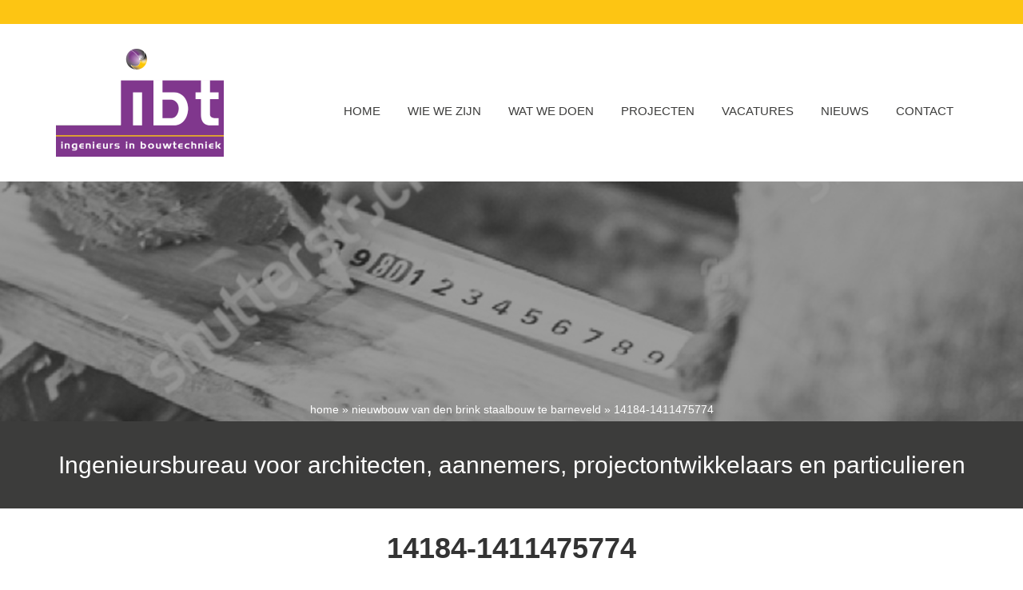

--- FILE ---
content_type: text/html; charset=UTF-8
request_url: https://bouwtechniek.nl/nieuwbouw-van-den-brink-staalbouw-te-barneveld/14184-1411475774/
body_size: 9438
content:
<!DOCTYPE HTML>
<html>
	<head>
		<title>14184-1411475774 - IBT</title>
		<meta charset="UTF-8">
		<meta name="viewport" content="width=device-width, initial-scale=1.0">
		<link rel="stylesheet" href="https://bouwtechniek.nl/wp-content/themes/IBT/bootstrap/css/bootstrap.min.css">
		<link rel="stylesheet" href="https://bouwtechniek.nl/wp-content/themes/IBT/fontawesome/css/font-awesome.min.css">
		<link rel="stylesheet" href="https://bouwtechniek.nl/wp-content/themes/IBT/css/style.css?ver=0000000002">
		<!--slick slider-->
		<script type="text/javascript" src="https://code.jquery.com/jquery-1.12.4.min.js"></script>
		<link rel="stylesheet" type="text/css" href="//cdn.jsdelivr.net/jquery.slick/1.6.0/slick.css"/>
		<link rel="stylesheet" type="text/css" href="https://bouwtechniek.nl/wp-content/themes/IBT/slick-theme.css">
		<link rel="stylesheet" type="text/css" href="https://bouwtechniek.nl/wp-content/themes/IBT/css/lightbox.css">
		<script type="text/javascript" src="//cdn.jsdelivr.net/jquery.slick/1.6.0/slick.min.js"></script>
		<script type="text/javascript" src="https://bouwtechniek.nl/wp-content/themes/IBT/js/lightbox.js"></script>
		<script type="text/javascript" src="https://bouwtechniek.nl/wp-content/themes/IBT/js/submenu.js"></script>
		<script type="text/javascript" src="https://bouwtechniek.nl/wp-content/themes/IBT/js/jquery.matchHeight-min.js"></script>
		<link rel="stylesheet" href="https://bouwtechniek.nl/wp-content/themes/IBT/style.css?ver=1.0">
		<meta name='robots' content='index, follow, max-image-preview:large, max-snippet:-1, max-video-preview:-1' />

	<!-- This site is optimized with the Yoast SEO plugin v26.8 - https://yoast.com/product/yoast-seo-wordpress/ -->
	<link rel="canonical" href="https://bouwtechniek.nl/nieuwbouw-van-den-brink-staalbouw-te-barneveld/14184-1411475774/" />
	<meta property="og:locale" content="nl_NL" />
	<meta property="og:type" content="article" />
	<meta property="og:title" content="14184-1411475774 - IBT" />
	<meta property="og:url" content="https://bouwtechniek.nl/nieuwbouw-van-den-brink-staalbouw-te-barneveld/14184-1411475774/" />
	<meta property="og:site_name" content="IBT" />
	<meta property="article:modified_time" content="2017-12-28T16:13:46+00:00" />
	<meta property="og:image" content="https://bouwtechniek.nl/nieuwbouw-van-den-brink-staalbouw-te-barneveld/14184-1411475774" />
	<meta property="og:image:width" content="448" />
	<meta property="og:image:height" content="299" />
	<meta property="og:image:type" content="image/jpeg" />
	<meta name="twitter:card" content="summary_large_image" />
	<script type="application/ld+json" class="yoast-schema-graph">{"@context":"https://schema.org","@graph":[{"@type":"WebPage","@id":"https://bouwtechniek.nl/nieuwbouw-van-den-brink-staalbouw-te-barneveld/14184-1411475774/","url":"https://bouwtechniek.nl/nieuwbouw-van-den-brink-staalbouw-te-barneveld/14184-1411475774/","name":"14184-1411475774 - IBT","isPartOf":{"@id":"https://bouwtechniek.nl/#website"},"primaryImageOfPage":{"@id":"https://bouwtechniek.nl/nieuwbouw-van-den-brink-staalbouw-te-barneveld/14184-1411475774/#primaryimage"},"image":{"@id":"https://bouwtechniek.nl/nieuwbouw-van-den-brink-staalbouw-te-barneveld/14184-1411475774/#primaryimage"},"thumbnailUrl":"https://bouwtechniek.nl/wp-content/uploads/2014/09/14184-1411475774-1.jpg","datePublished":"2017-12-28T16:13:44+00:00","dateModified":"2017-12-28T16:13:46+00:00","breadcrumb":{"@id":"https://bouwtechniek.nl/nieuwbouw-van-den-brink-staalbouw-te-barneveld/14184-1411475774/#breadcrumb"},"inLanguage":"nl-NL","potentialAction":[{"@type":"ReadAction","target":["https://bouwtechniek.nl/nieuwbouw-van-den-brink-staalbouw-te-barneveld/14184-1411475774/"]}]},{"@type":"ImageObject","inLanguage":"nl-NL","@id":"https://bouwtechniek.nl/nieuwbouw-van-den-brink-staalbouw-te-barneveld/14184-1411475774/#primaryimage","url":"https://bouwtechniek.nl/wp-content/uploads/2014/09/14184-1411475774-1.jpg","contentUrl":"https://bouwtechniek.nl/wp-content/uploads/2014/09/14184-1411475774-1.jpg","width":448,"height":299},{"@type":"BreadcrumbList","@id":"https://bouwtechniek.nl/nieuwbouw-van-den-brink-staalbouw-te-barneveld/14184-1411475774/#breadcrumb","itemListElement":[{"@type":"ListItem","position":1,"name":"Home","item":"https://bouwtechniek.nl/"},{"@type":"ListItem","position":2,"name":"Nieuwbouw Van den Brink Staalbouw te Barneveld","item":"https://bouwtechniek.nl/nieuwbouw-van-den-brink-staalbouw-te-barneveld/"},{"@type":"ListItem","position":3,"name":"14184-1411475774"}]},{"@type":"WebSite","@id":"https://bouwtechniek.nl/#website","url":"https://bouwtechniek.nl/","name":"IBT","description":"","potentialAction":[{"@type":"SearchAction","target":{"@type":"EntryPoint","urlTemplate":"https://bouwtechniek.nl/?s={search_term_string}"},"query-input":{"@type":"PropertyValueSpecification","valueRequired":true,"valueName":"search_term_string"}}],"inLanguage":"nl-NL"}]}</script>
	<!-- / Yoast SEO plugin. -->


<link rel='dns-prefetch' href='//static.addtoany.com' />
<link rel="alternate" type="application/rss+xml" title="IBT &raquo; 14184-1411475774 reacties feed" href="https://bouwtechniek.nl/nieuwbouw-van-den-brink-staalbouw-te-barneveld/14184-1411475774/feed/" />
<link rel="alternate" title="oEmbed (JSON)" type="application/json+oembed" href="https://bouwtechniek.nl/wp-json/oembed/1.0/embed?url=https%3A%2F%2Fbouwtechniek.nl%2Fnieuwbouw-van-den-brink-staalbouw-te-barneveld%2F14184-1411475774%2F" />
<link rel="alternate" title="oEmbed (XML)" type="text/xml+oembed" href="https://bouwtechniek.nl/wp-json/oembed/1.0/embed?url=https%3A%2F%2Fbouwtechniek.nl%2Fnieuwbouw-van-den-brink-staalbouw-te-barneveld%2F14184-1411475774%2F&#038;format=xml" />
<style id='wp-img-auto-sizes-contain-inline-css' type='text/css'>
img:is([sizes=auto i],[sizes^="auto," i]){contain-intrinsic-size:3000px 1500px}
/*# sourceURL=wp-img-auto-sizes-contain-inline-css */
</style>
<style id='wp-emoji-styles-inline-css' type='text/css'>

	img.wp-smiley, img.emoji {
		display: inline !important;
		border: none !important;
		box-shadow: none !important;
		height: 1em !important;
		width: 1em !important;
		margin: 0 0.07em !important;
		vertical-align: -0.1em !important;
		background: none !important;
		padding: 0 !important;
	}
/*# sourceURL=wp-emoji-styles-inline-css */
</style>
<style id='wp-block-library-inline-css' type='text/css'>
:root{--wp-block-synced-color:#7a00df;--wp-block-synced-color--rgb:122,0,223;--wp-bound-block-color:var(--wp-block-synced-color);--wp-editor-canvas-background:#ddd;--wp-admin-theme-color:#007cba;--wp-admin-theme-color--rgb:0,124,186;--wp-admin-theme-color-darker-10:#006ba1;--wp-admin-theme-color-darker-10--rgb:0,107,160.5;--wp-admin-theme-color-darker-20:#005a87;--wp-admin-theme-color-darker-20--rgb:0,90,135;--wp-admin-border-width-focus:2px}@media (min-resolution:192dpi){:root{--wp-admin-border-width-focus:1.5px}}.wp-element-button{cursor:pointer}:root .has-very-light-gray-background-color{background-color:#eee}:root .has-very-dark-gray-background-color{background-color:#313131}:root .has-very-light-gray-color{color:#eee}:root .has-very-dark-gray-color{color:#313131}:root .has-vivid-green-cyan-to-vivid-cyan-blue-gradient-background{background:linear-gradient(135deg,#00d084,#0693e3)}:root .has-purple-crush-gradient-background{background:linear-gradient(135deg,#34e2e4,#4721fb 50%,#ab1dfe)}:root .has-hazy-dawn-gradient-background{background:linear-gradient(135deg,#faaca8,#dad0ec)}:root .has-subdued-olive-gradient-background{background:linear-gradient(135deg,#fafae1,#67a671)}:root .has-atomic-cream-gradient-background{background:linear-gradient(135deg,#fdd79a,#004a59)}:root .has-nightshade-gradient-background{background:linear-gradient(135deg,#330968,#31cdcf)}:root .has-midnight-gradient-background{background:linear-gradient(135deg,#020381,#2874fc)}:root{--wp--preset--font-size--normal:16px;--wp--preset--font-size--huge:42px}.has-regular-font-size{font-size:1em}.has-larger-font-size{font-size:2.625em}.has-normal-font-size{font-size:var(--wp--preset--font-size--normal)}.has-huge-font-size{font-size:var(--wp--preset--font-size--huge)}.has-text-align-center{text-align:center}.has-text-align-left{text-align:left}.has-text-align-right{text-align:right}.has-fit-text{white-space:nowrap!important}#end-resizable-editor-section{display:none}.aligncenter{clear:both}.items-justified-left{justify-content:flex-start}.items-justified-center{justify-content:center}.items-justified-right{justify-content:flex-end}.items-justified-space-between{justify-content:space-between}.screen-reader-text{border:0;clip-path:inset(50%);height:1px;margin:-1px;overflow:hidden;padding:0;position:absolute;width:1px;word-wrap:normal!important}.screen-reader-text:focus{background-color:#ddd;clip-path:none;color:#444;display:block;font-size:1em;height:auto;left:5px;line-height:normal;padding:15px 23px 14px;text-decoration:none;top:5px;width:auto;z-index:100000}html :where(.has-border-color){border-style:solid}html :where([style*=border-top-color]){border-top-style:solid}html :where([style*=border-right-color]){border-right-style:solid}html :where([style*=border-bottom-color]){border-bottom-style:solid}html :where([style*=border-left-color]){border-left-style:solid}html :where([style*=border-width]){border-style:solid}html :where([style*=border-top-width]){border-top-style:solid}html :where([style*=border-right-width]){border-right-style:solid}html :where([style*=border-bottom-width]){border-bottom-style:solid}html :where([style*=border-left-width]){border-left-style:solid}html :where(img[class*=wp-image-]){height:auto;max-width:100%}:where(figure){margin:0 0 1em}html :where(.is-position-sticky){--wp-admin--admin-bar--position-offset:var(--wp-admin--admin-bar--height,0px)}@media screen and (max-width:600px){html :where(.is-position-sticky){--wp-admin--admin-bar--position-offset:0px}}

/*# sourceURL=wp-block-library-inline-css */
</style><style id='global-styles-inline-css' type='text/css'>
:root{--wp--preset--aspect-ratio--square: 1;--wp--preset--aspect-ratio--4-3: 4/3;--wp--preset--aspect-ratio--3-4: 3/4;--wp--preset--aspect-ratio--3-2: 3/2;--wp--preset--aspect-ratio--2-3: 2/3;--wp--preset--aspect-ratio--16-9: 16/9;--wp--preset--aspect-ratio--9-16: 9/16;--wp--preset--color--black: #000000;--wp--preset--color--cyan-bluish-gray: #abb8c3;--wp--preset--color--white: #ffffff;--wp--preset--color--pale-pink: #f78da7;--wp--preset--color--vivid-red: #cf2e2e;--wp--preset--color--luminous-vivid-orange: #ff6900;--wp--preset--color--luminous-vivid-amber: #fcb900;--wp--preset--color--light-green-cyan: #7bdcb5;--wp--preset--color--vivid-green-cyan: #00d084;--wp--preset--color--pale-cyan-blue: #8ed1fc;--wp--preset--color--vivid-cyan-blue: #0693e3;--wp--preset--color--vivid-purple: #9b51e0;--wp--preset--gradient--vivid-cyan-blue-to-vivid-purple: linear-gradient(135deg,rgb(6,147,227) 0%,rgb(155,81,224) 100%);--wp--preset--gradient--light-green-cyan-to-vivid-green-cyan: linear-gradient(135deg,rgb(122,220,180) 0%,rgb(0,208,130) 100%);--wp--preset--gradient--luminous-vivid-amber-to-luminous-vivid-orange: linear-gradient(135deg,rgb(252,185,0) 0%,rgb(255,105,0) 100%);--wp--preset--gradient--luminous-vivid-orange-to-vivid-red: linear-gradient(135deg,rgb(255,105,0) 0%,rgb(207,46,46) 100%);--wp--preset--gradient--very-light-gray-to-cyan-bluish-gray: linear-gradient(135deg,rgb(238,238,238) 0%,rgb(169,184,195) 100%);--wp--preset--gradient--cool-to-warm-spectrum: linear-gradient(135deg,rgb(74,234,220) 0%,rgb(151,120,209) 20%,rgb(207,42,186) 40%,rgb(238,44,130) 60%,rgb(251,105,98) 80%,rgb(254,248,76) 100%);--wp--preset--gradient--blush-light-purple: linear-gradient(135deg,rgb(255,206,236) 0%,rgb(152,150,240) 100%);--wp--preset--gradient--blush-bordeaux: linear-gradient(135deg,rgb(254,205,165) 0%,rgb(254,45,45) 50%,rgb(107,0,62) 100%);--wp--preset--gradient--luminous-dusk: linear-gradient(135deg,rgb(255,203,112) 0%,rgb(199,81,192) 50%,rgb(65,88,208) 100%);--wp--preset--gradient--pale-ocean: linear-gradient(135deg,rgb(255,245,203) 0%,rgb(182,227,212) 50%,rgb(51,167,181) 100%);--wp--preset--gradient--electric-grass: linear-gradient(135deg,rgb(202,248,128) 0%,rgb(113,206,126) 100%);--wp--preset--gradient--midnight: linear-gradient(135deg,rgb(2,3,129) 0%,rgb(40,116,252) 100%);--wp--preset--font-size--small: 13px;--wp--preset--font-size--medium: 20px;--wp--preset--font-size--large: 36px;--wp--preset--font-size--x-large: 42px;--wp--preset--spacing--20: 0.44rem;--wp--preset--spacing--30: 0.67rem;--wp--preset--spacing--40: 1rem;--wp--preset--spacing--50: 1.5rem;--wp--preset--spacing--60: 2.25rem;--wp--preset--spacing--70: 3.38rem;--wp--preset--spacing--80: 5.06rem;--wp--preset--shadow--natural: 6px 6px 9px rgba(0, 0, 0, 0.2);--wp--preset--shadow--deep: 12px 12px 50px rgba(0, 0, 0, 0.4);--wp--preset--shadow--sharp: 6px 6px 0px rgba(0, 0, 0, 0.2);--wp--preset--shadow--outlined: 6px 6px 0px -3px rgb(255, 255, 255), 6px 6px rgb(0, 0, 0);--wp--preset--shadow--crisp: 6px 6px 0px rgb(0, 0, 0);}:where(.is-layout-flex){gap: 0.5em;}:where(.is-layout-grid){gap: 0.5em;}body .is-layout-flex{display: flex;}.is-layout-flex{flex-wrap: wrap;align-items: center;}.is-layout-flex > :is(*, div){margin: 0;}body .is-layout-grid{display: grid;}.is-layout-grid > :is(*, div){margin: 0;}:where(.wp-block-columns.is-layout-flex){gap: 2em;}:where(.wp-block-columns.is-layout-grid){gap: 2em;}:where(.wp-block-post-template.is-layout-flex){gap: 1.25em;}:where(.wp-block-post-template.is-layout-grid){gap: 1.25em;}.has-black-color{color: var(--wp--preset--color--black) !important;}.has-cyan-bluish-gray-color{color: var(--wp--preset--color--cyan-bluish-gray) !important;}.has-white-color{color: var(--wp--preset--color--white) !important;}.has-pale-pink-color{color: var(--wp--preset--color--pale-pink) !important;}.has-vivid-red-color{color: var(--wp--preset--color--vivid-red) !important;}.has-luminous-vivid-orange-color{color: var(--wp--preset--color--luminous-vivid-orange) !important;}.has-luminous-vivid-amber-color{color: var(--wp--preset--color--luminous-vivid-amber) !important;}.has-light-green-cyan-color{color: var(--wp--preset--color--light-green-cyan) !important;}.has-vivid-green-cyan-color{color: var(--wp--preset--color--vivid-green-cyan) !important;}.has-pale-cyan-blue-color{color: var(--wp--preset--color--pale-cyan-blue) !important;}.has-vivid-cyan-blue-color{color: var(--wp--preset--color--vivid-cyan-blue) !important;}.has-vivid-purple-color{color: var(--wp--preset--color--vivid-purple) !important;}.has-black-background-color{background-color: var(--wp--preset--color--black) !important;}.has-cyan-bluish-gray-background-color{background-color: var(--wp--preset--color--cyan-bluish-gray) !important;}.has-white-background-color{background-color: var(--wp--preset--color--white) !important;}.has-pale-pink-background-color{background-color: var(--wp--preset--color--pale-pink) !important;}.has-vivid-red-background-color{background-color: var(--wp--preset--color--vivid-red) !important;}.has-luminous-vivid-orange-background-color{background-color: var(--wp--preset--color--luminous-vivid-orange) !important;}.has-luminous-vivid-amber-background-color{background-color: var(--wp--preset--color--luminous-vivid-amber) !important;}.has-light-green-cyan-background-color{background-color: var(--wp--preset--color--light-green-cyan) !important;}.has-vivid-green-cyan-background-color{background-color: var(--wp--preset--color--vivid-green-cyan) !important;}.has-pale-cyan-blue-background-color{background-color: var(--wp--preset--color--pale-cyan-blue) !important;}.has-vivid-cyan-blue-background-color{background-color: var(--wp--preset--color--vivid-cyan-blue) !important;}.has-vivid-purple-background-color{background-color: var(--wp--preset--color--vivid-purple) !important;}.has-black-border-color{border-color: var(--wp--preset--color--black) !important;}.has-cyan-bluish-gray-border-color{border-color: var(--wp--preset--color--cyan-bluish-gray) !important;}.has-white-border-color{border-color: var(--wp--preset--color--white) !important;}.has-pale-pink-border-color{border-color: var(--wp--preset--color--pale-pink) !important;}.has-vivid-red-border-color{border-color: var(--wp--preset--color--vivid-red) !important;}.has-luminous-vivid-orange-border-color{border-color: var(--wp--preset--color--luminous-vivid-orange) !important;}.has-luminous-vivid-amber-border-color{border-color: var(--wp--preset--color--luminous-vivid-amber) !important;}.has-light-green-cyan-border-color{border-color: var(--wp--preset--color--light-green-cyan) !important;}.has-vivid-green-cyan-border-color{border-color: var(--wp--preset--color--vivid-green-cyan) !important;}.has-pale-cyan-blue-border-color{border-color: var(--wp--preset--color--pale-cyan-blue) !important;}.has-vivid-cyan-blue-border-color{border-color: var(--wp--preset--color--vivid-cyan-blue) !important;}.has-vivid-purple-border-color{border-color: var(--wp--preset--color--vivid-purple) !important;}.has-vivid-cyan-blue-to-vivid-purple-gradient-background{background: var(--wp--preset--gradient--vivid-cyan-blue-to-vivid-purple) !important;}.has-light-green-cyan-to-vivid-green-cyan-gradient-background{background: var(--wp--preset--gradient--light-green-cyan-to-vivid-green-cyan) !important;}.has-luminous-vivid-amber-to-luminous-vivid-orange-gradient-background{background: var(--wp--preset--gradient--luminous-vivid-amber-to-luminous-vivid-orange) !important;}.has-luminous-vivid-orange-to-vivid-red-gradient-background{background: var(--wp--preset--gradient--luminous-vivid-orange-to-vivid-red) !important;}.has-very-light-gray-to-cyan-bluish-gray-gradient-background{background: var(--wp--preset--gradient--very-light-gray-to-cyan-bluish-gray) !important;}.has-cool-to-warm-spectrum-gradient-background{background: var(--wp--preset--gradient--cool-to-warm-spectrum) !important;}.has-blush-light-purple-gradient-background{background: var(--wp--preset--gradient--blush-light-purple) !important;}.has-blush-bordeaux-gradient-background{background: var(--wp--preset--gradient--blush-bordeaux) !important;}.has-luminous-dusk-gradient-background{background: var(--wp--preset--gradient--luminous-dusk) !important;}.has-pale-ocean-gradient-background{background: var(--wp--preset--gradient--pale-ocean) !important;}.has-electric-grass-gradient-background{background: var(--wp--preset--gradient--electric-grass) !important;}.has-midnight-gradient-background{background: var(--wp--preset--gradient--midnight) !important;}.has-small-font-size{font-size: var(--wp--preset--font-size--small) !important;}.has-medium-font-size{font-size: var(--wp--preset--font-size--medium) !important;}.has-large-font-size{font-size: var(--wp--preset--font-size--large) !important;}.has-x-large-font-size{font-size: var(--wp--preset--font-size--x-large) !important;}
/*# sourceURL=global-styles-inline-css */
</style>

<style id='classic-theme-styles-inline-css' type='text/css'>
/*! This file is auto-generated */
.wp-block-button__link{color:#fff;background-color:#32373c;border-radius:9999px;box-shadow:none;text-decoration:none;padding:calc(.667em + 2px) calc(1.333em + 2px);font-size:1.125em}.wp-block-file__button{background:#32373c;color:#fff;text-decoration:none}
/*# sourceURL=/wp-includes/css/classic-themes.min.css */
</style>
<link rel='stylesheet' id='addtoany-css' href='https://bouwtechniek.nl/wp-content/plugins/add-to-any/addtoany.min.css?ver=1.16' type='text/css' media='all' />
<script type="text/javascript" id="addtoany-core-js-before">
/* <![CDATA[ */
window.a2a_config=window.a2a_config||{};a2a_config.callbacks=[];a2a_config.overlays=[];a2a_config.templates={};a2a_localize = {
	Share: "Delen",
	Save: "Opslaan",
	Subscribe: "Inschrijven",
	Email: "E-mail",
	Bookmark: "Bookmark",
	ShowAll: "Alles weergeven",
	ShowLess: "Niet alles weergeven",
	FindServices: "Vind dienst(en)",
	FindAnyServiceToAddTo: "Vind direct een dienst om aan toe te voegen",
	PoweredBy: "Mede mogelijk gemaakt door",
	ShareViaEmail: "Delen per e-mail",
	SubscribeViaEmail: "Abonneren via e-mail",
	BookmarkInYourBrowser: "Bookmark in je browser",
	BookmarkInstructions: "Druk op Ctrl+D of \u2318+D om deze pagina te bookmarken",
	AddToYourFavorites: "Voeg aan je favorieten toe",
	SendFromWebOrProgram: "Stuur vanuit elk e-mailadres of e-mail programma",
	EmailProgram: "E-mail programma",
	More: "Meer&#8230;",
	ThanksForSharing: "Bedankt voor het delen!",
	ThanksForFollowing: "Dank voor het volgen!"
};


//# sourceURL=addtoany-core-js-before
/* ]]> */
</script>
<script type="text/javascript" defer src="https://static.addtoany.com/menu/page.js" id="addtoany-core-js"></script>
<script type="text/javascript" src="https://bouwtechniek.nl/wp-includes/js/jquery/jquery.min.js?ver=3.7.1" id="jquery-core-js"></script>
<script type="text/javascript" src="https://bouwtechniek.nl/wp-includes/js/jquery/jquery-migrate.min.js?ver=3.4.1" id="jquery-migrate-js"></script>
<script type="text/javascript" defer src="https://bouwtechniek.nl/wp-content/plugins/add-to-any/addtoany.min.js?ver=1.1" id="addtoany-jquery-js"></script>
<link rel="https://api.w.org/" href="https://bouwtechniek.nl/wp-json/" /><link rel="alternate" title="JSON" type="application/json" href="https://bouwtechniek.nl/wp-json/wp/v2/media/1568" /><link rel="EditURI" type="application/rsd+xml" title="RSD" href="https://bouwtechniek.nl/xmlrpc.php?rsd" />
<meta name="generator" content="WordPress 6.9" />
<link rel='shortlink' href='https://bouwtechniek.nl/?p=1568' />
<link rel="icon" href="https://bouwtechniek.nl/wp-content/uploads/2017/10/cropped-favicon-32x32.png" sizes="32x32" />
<link rel="icon" href="https://bouwtechniek.nl/wp-content/uploads/2017/10/cropped-favicon-192x192.png" sizes="192x192" />
<link rel="apple-touch-icon" href="https://bouwtechniek.nl/wp-content/uploads/2017/10/cropped-favicon-180x180.png" />
<meta name="msapplication-TileImage" content="https://bouwtechniek.nl/wp-content/uploads/2017/10/cropped-favicon-270x270.png" />
	</head>
	<body class="attachment wp-singular attachment-template-default single single-attachment postid-1568 attachmentid-1568 attachment-jpeg wp-theme-IBT">
		<div id="wrapper">
			<header id="page-top">
				<div id="nav_mobiel">
					<div class="close_menu">
						<i class="fa fa-close fa-3x"></i>
					</div>
					<div id="nav_small">
						<div class="menu-hoofd-menu-container"><ul id="menu-hoofd-menu" class="menu"><li id="menu-item-162" class="home_link menu-item menu-item-type-post_type menu-item-object-page menu-item-home menu-item-162"><a href="https://bouwtechniek.nl/">Home</a></li>
<li id="menu-item-2027" class="menu-item menu-item-type-post_type menu-item-object-page menu-item-has-children menu-item-2027"><a href="https://bouwtechniek.nl/wie-we-zijn/">WIE WE ZIJN</a>
<ul class="sub-menu">
	<li id="menu-item-2028" class="menu-item menu-item-type-post_type menu-item-object-page menu-item-2028"><a href="https://bouwtechniek.nl/wie-we-zijn/team/">TEAM</a></li>
	<li id="menu-item-2029" class="menu-item menu-item-type-post_type menu-item-object-page menu-item-2029"><a href="https://bouwtechniek.nl/visie/">VISIE</a></li>
	<li id="menu-item-2030" class="menu-item menu-item-type-post_type menu-item-object-page menu-item-2030"><a href="https://bouwtechniek.nl/wie-we-zijn/historie/">HISTORIE</a></li>
</ul>
</li>
<li id="menu-item-137" class="geenklik menu-item menu-item-type-custom menu-item-object-custom menu-item-has-children menu-item-137"><a href="#">Wat we doen</a>
<ul class="sub-menu">
	<li id="menu-item-130" class="wat_we_doen_link menu-item menu-item-type-post_type menu-item-object-page menu-item-130"><a href="https://bouwtechniek.nl/staal/wat-we-doen/">staal</a></li>
	<li id="menu-item-138" class="menu-item menu-item-type-post_type menu-item-object-page menu-item-138"><a href="https://bouwtechniek.nl/woningbouw/wat-we-doen/">woningbouw</a></li>
	<li id="menu-item-139" class="menu-item menu-item-type-post_type menu-item-object-page menu-item-139"><a href="https://bouwtechniek.nl/hout/wat-we-doen/">hout</a></li>
	<li id="menu-item-140" class="menu-item menu-item-type-post_type menu-item-object-page menu-item-140"><a href="https://bouwtechniek.nl/beton/wat-we-doen/">beton</a></li>
	<li id="menu-item-141" class="menu-item menu-item-type-post_type menu-item-object-page menu-item-141"><a href="https://bouwtechniek.nl/bouwtechniek/wat-we-doen/">bouwtechniek</a></li>
	<li id="menu-item-142" class="menu-item menu-item-type-post_type menu-item-object-page menu-item-142"><a href="https://bouwtechniek.nl/utiliteitsbouw/wat-we-doen/">utiliteitsbouw</a></li>
</ul>
</li>
<li id="menu-item-131" class="menu-item menu-item-type-post_type menu-item-object-page menu-item-131"><a href="https://bouwtechniek.nl/projecten/">Projecten</a></li>
<li id="menu-item-132" class="menu-item menu-item-type-post_type menu-item-object-page menu-item-has-children menu-item-132"><a href="https://bouwtechniek.nl/vacatures/">VACATURES</a>
<ul class="sub-menu">
	<li id="menu-item-2006" class="menu-item menu-item-type-post_type menu-item-object-page menu-item-2006"><a href="https://bouwtechniek.nl/vacatures/constructeur-bij-ibt/">CONSTRUCTEURS</a></li>
	<li id="menu-item-2004" class="menu-item menu-item-type-post_type menu-item-object-page menu-item-2004"><a href="https://bouwtechniek.nl/vacatures/stageplek/">WERKEN EN STUDEREN</a></li>
	<li id="menu-item-2443" class="menu-item menu-item-type-post_type menu-item-object-page menu-item-2443"><a href="https://bouwtechniek.nl/vacatures/open-sollicitatie/">Open sollicitatie</a></li>
</ul>
</li>
<li id="menu-item-133" class="menu-item menu-item-type-post_type menu-item-object-page menu-item-133"><a href="https://bouwtechniek.nl/nieuws/">Nieuws</a></li>
<li id="menu-item-136" class="menu-item menu-item-type-post_type menu-item-object-page menu-item-136"><a href="https://bouwtechniek.nl/contact/">Contact</a></li>
</ul></div>					</div>
				</div>
				<div class="container-fluid pre-header"></div>
				<nav class="navbar">
					<div class="container">
						<!-- Brand and toggle get grouped for better mobile display -->
						<div class="navbar-header">
							<a class="navbar-brand" href="https://bouwtechniek.nl"><img src="https://bouwtechniek.nl/wp-content/themes/IBT/img/ibt-logo_klein.png"></a><!--logo.png-->
							<div id="mobiel_menu">
								<div class="toggle navbar-toggle" >
									<i class="fa fa-bars fa-2x"></i><p>&nbsp;Menu</p>
								</div>
							</div>
						</div>
						<!-- Collect the nav links, forms, and other content for toggling -->
						<div class="collapse navbar-collapse" id="hoofd-navigatie">
							<div class="menu-hoofd-menu-container"><ul id="menu-hoofd-menu-1" class="nav navbar-nav navbar-right"><li class="home_link menu-item menu-item-type-post_type menu-item-object-page menu-item-home menu-item-162"><a href="https://bouwtechniek.nl/">Home</a></li>
<li class="menu-item menu-item-type-post_type menu-item-object-page menu-item-has-children menu-item-2027"><a href="https://bouwtechniek.nl/wie-we-zijn/">WIE WE ZIJN</a>
<ul class="sub-menu">
	<li class="menu-item menu-item-type-post_type menu-item-object-page menu-item-2028"><a href="https://bouwtechniek.nl/wie-we-zijn/team/">TEAM</a></li>
	<li class="menu-item menu-item-type-post_type menu-item-object-page menu-item-2029"><a href="https://bouwtechniek.nl/visie/">VISIE</a></li>
	<li class="menu-item menu-item-type-post_type menu-item-object-page menu-item-2030"><a href="https://bouwtechniek.nl/wie-we-zijn/historie/">HISTORIE</a></li>
</ul>
</li>
<li class="geenklik menu-item menu-item-type-custom menu-item-object-custom menu-item-has-children menu-item-137"><a href="#">Wat we doen</a>
<ul class="sub-menu">
	<li class="wat_we_doen_link menu-item menu-item-type-post_type menu-item-object-page menu-item-130"><a href="https://bouwtechniek.nl/staal/wat-we-doen/">staal</a></li>
	<li class="menu-item menu-item-type-post_type menu-item-object-page menu-item-138"><a href="https://bouwtechniek.nl/woningbouw/wat-we-doen/">woningbouw</a></li>
	<li class="menu-item menu-item-type-post_type menu-item-object-page menu-item-139"><a href="https://bouwtechniek.nl/hout/wat-we-doen/">hout</a></li>
	<li class="menu-item menu-item-type-post_type menu-item-object-page menu-item-140"><a href="https://bouwtechniek.nl/beton/wat-we-doen/">beton</a></li>
	<li class="menu-item menu-item-type-post_type menu-item-object-page menu-item-141"><a href="https://bouwtechniek.nl/bouwtechniek/wat-we-doen/">bouwtechniek</a></li>
	<li class="menu-item menu-item-type-post_type menu-item-object-page menu-item-142"><a href="https://bouwtechniek.nl/utiliteitsbouw/wat-we-doen/">utiliteitsbouw</a></li>
</ul>
</li>
<li class="menu-item menu-item-type-post_type menu-item-object-page menu-item-131"><a href="https://bouwtechniek.nl/projecten/">Projecten</a></li>
<li class="menu-item menu-item-type-post_type menu-item-object-page menu-item-has-children menu-item-132"><a href="https://bouwtechniek.nl/vacatures/">VACATURES</a>
<ul class="sub-menu">
	<li class="menu-item menu-item-type-post_type menu-item-object-page menu-item-2006"><a href="https://bouwtechniek.nl/vacatures/constructeur-bij-ibt/">CONSTRUCTEURS</a></li>
	<li class="menu-item menu-item-type-post_type menu-item-object-page menu-item-2004"><a href="https://bouwtechniek.nl/vacatures/stageplek/">WERKEN EN STUDEREN</a></li>
	<li class="menu-item menu-item-type-post_type menu-item-object-page menu-item-2443"><a href="https://bouwtechniek.nl/vacatures/open-sollicitatie/">Open sollicitatie</a></li>
</ul>
</li>
<li class="menu-item menu-item-type-post_type menu-item-object-page menu-item-133"><a href="https://bouwtechniek.nl/nieuws/">Nieuws</a></li>
<li class="menu-item menu-item-type-post_type menu-item-object-page menu-item-136"><a href="https://bouwtechniek.nl/contact/">Contact</a></li>
</ul></div>						</div>
						<!-- /.navbar-collapse -->
					</div>
					<!-- /.container-fluid -->
					<script type="text/javascript">
						jQuery(document).ready(function($){
							//$('#hoofd-navigatie li:has(ul)').doubleTapToGo();
							$('.geenklik > a').click(function(e){
								e.preventDefault();
							});
						});
					</script>
					<script type="text/javascript" src="https://bouwtechniek.nl/wp-content/themes/IBT/js/doubletaptogo.js"></script>	
				</nav>
				<script type="text/javascript">
					jQuery(document).ready(function($){
						if($('.current-menu-item').parent().parent().hasClass('geenklik')){
							$('.current-menu-item').parent().parent().find('a:first').css('border-bottom','solid 4px #80378d');
						}
					});
				</script>
			</header><section class="page-banner" style="background-image: linear-gradient(rgba(60,60,59,0.5),rgba(60,60,59,0.5)), url('https://bouwtechniek.nl/wp-content/themes/IBT/img/contact.jpg');">
            
					<p id="breadcrumbs"><span><span><a href="https://bouwtechniek.nl/">Home</a></span> » <span><a href="https://bouwtechniek.nl/nieuwbouw-van-den-brink-staalbouw-te-barneveld/">Nieuwbouw Van den Brink Staalbouw te Barneveld</a></span> » <span class="breadcrumb_last" aria-current="page">14184-1411475774</span></span></p>
				            </section>
                    <section id="quote-section">
                <div class="container">
                    <h2 class="quote">Ingenieursbureau voor architecten, aannemers, projectontwikkelaars en particulieren</h2>
                </div>
            </section>
                <!--content-->
        <div class="container">
            <div class="row">
                <div class="col-md-10 col-md-offset-1">
<!--                    <div class="text --><!--center --><!--">-->
                    <div class="text center">
                        <h1>14184-1411475774</h1>
                        <hr>
                        <p class="attachment"><a href='https://bouwtechniek.nl/wp-content/uploads/2014/09/14184-1411475774-1.jpg'><img fetchpriority="high" decoding="async" width="300" height="294" src="https://bouwtechniek.nl/wp-content/uploads/2014/09/14184-1411475774-1-305x299.jpg" class="attachment-medium size-medium" alt="" /></a></p>
                    </div>
                </div>
            </div>	
        </div>
        
        <!--footer-->
        <div id="footercopyrightwrap">
	<footer id="page-footer">
    	<div class="container">
    		<div class="row">
    			<div class="col-md-5">
                    <div class="row">
                        <div class="col-md-6">
                            <p>
                                <b>IBT Veenendaal</b><br>
                                Lunet 4<br>
                                3905 NW Veenendaal<br>
                                <span>T</span> (0318) 52 87 06 
                            </p>
                        </div>
                        <div class="col-md-6">
                            <p>
                                <b>IBT Alblasserdam</b><br>
                                Ohmweg 1B<br>
                                2952 BD Alblasserdam<br>
                                <span>T</span> (078) 641 23 00 
                            </p>
                        </div> 
                    </div>
                </div>
                <div class="col-md-3">
                    <p>
                        <span class="top_linkjes">W</span> <a class="footerlink" target="_blank" href="http://www.bouwtechniek.nl/">www.bouwtechniek.nl</a><br>
                        <span class="top_linkjes">E</span> <a class="footerlink" href="mailto:info@bouwtechniek.nl">info@bouwtechniek.nl</a><br>
						<span class="top_linkjes"></span> <a class="footerlink" href="https://bouwtechniek.nl/wp-content/uploads/2024/04/Privacystatement-website_jan-2024.pdf" target="_blank">Privacy verklaring</a><br>
                        <a class="social" href="https://nl-nl.facebook.com/IBT-Veenendaal-BV-300117883427187/" target="_blank"><i class="fa fa-facebook" aria-hidden="true"></i></a>
                        <a class="social" href="https://twitter.com/ibtveenendaal" target="_blank">
							<i class="fa" aria-hidden="true">
							<svg xmlns="http://www.w3.org/2000/svg" width="18" height="18" fill="currentColor" class="bi bi-twitter-x" viewBox="0 0 16 16"><path d="M12.6.75h2.454l-5.36 6.142L16 15.25h-4.937l-3.867-5.07-4.425 5.07H.316l5.733-6.57L0 .75h5.063l3.495 4.633L12.601.75Zm-.86 13.028h1.36L4.323 2.145H2.865z"/></svg>
							</i>
						</a>
					</p>                           
                </div>
                <div class="col-md-4">
				                    <div class="row">
													<div class="col-md-12" style="margin-bottom:30px;">
								<a href="https://bouwtechniek.nl/victoria-veste-ede/" class="item-image" style="background:url(https://bouwtechniek.nl/wp-content/uploads/2024/11/77eff82b-8f7a-4699-8b36-df0736a7e6ed-150x150.jpg);"></a>
								<div class="item-text item-text-nieuws">
									<a href="https://bouwtechniek.nl/victoria-veste-ede/"><p><span class="locatie"></span>
									Victoria Veste | Ede</p></a>
									<p class="item-info">8 maanden geleden</p>
									<!--<p class="item-info">8 maanden geleden | 3 likes</p>-->
									<!--<div class="item-links"><a href="">Like</a> | <a href="">Add Comment</a> | <a href="">Share</a></div>-->
								</div>
								<div style="content:'';clear:both; display:block;"></div>
							</div>
														<div class="col-md-12" style="margin-bottom:30px;">
								<a href="https://bouwtechniek.nl/wapening-keuren-woning-rhenen/" class="item-image" style="background:url(https://bouwtechniek.nl/wp-content/uploads/2025/03/Collage-1-150x150.png);"></a>
								<div class="item-text item-text-nieuws">
									<a href="https://bouwtechniek.nl/wapening-keuren-woning-rhenen/"><p><span class="locatie"></span>
									Wapening keuren woning Rhenen</p></a>
									<p class="item-info">10 maanden geleden</p>
									<!--<p class="item-info">10 maanden geleden | 3 likes</p>-->
									<!--<div class="item-links"><a href="">Like</a> | <a href="">Add Comment</a> | <a href="">Share</a></div>-->
								</div>
								<div style="content:'';clear:both; display:block;"></div>
							</div>
							                   
                    </div>      
                </div>
    		</div>
    	</div>
    </footer>
    <div id="copyright">
    	<div class="container">
    		<div class="row">
    			<div class="col-md-6">
                    <p>&copy; IBT 2017, All rights reserved. Realisatie <a href="http://www.hetworks.nl/" target="_blank">HETWORKS</a></p>
                </div>
                <div class="col-md-6">
                    
                </div>
    		</div>
    	</div>
    </div>
</div>	
    <script src="https://ajax.googleapis.com/ajax/libs/jquery/3.2.1/jquery.min.js"></script>
 	<script src="https://bouwtechniek.nl/wp-content/themes/IBT/bootstrap/js/bootstrap.min.js"></script>
	<script type="speculationrules">
{"prefetch":[{"source":"document","where":{"and":[{"href_matches":"/*"},{"not":{"href_matches":["/wp-*.php","/wp-admin/*","/wp-content/uploads/*","/wp-content/*","/wp-content/plugins/*","/wp-content/themes/IBT/*","/*\\?(.+)"]}},{"not":{"selector_matches":"a[rel~=\"nofollow\"]"}},{"not":{"selector_matches":".no-prefetch, .no-prefetch a"}}]},"eagerness":"conservative"}]}
</script>
<script id="wp-emoji-settings" type="application/json">
{"baseUrl":"https://s.w.org/images/core/emoji/17.0.2/72x72/","ext":".png","svgUrl":"https://s.w.org/images/core/emoji/17.0.2/svg/","svgExt":".svg","source":{"concatemoji":"https://bouwtechniek.nl/wp-includes/js/wp-emoji-release.min.js?ver=6.9"}}
</script>
<script type="module">
/* <![CDATA[ */
/*! This file is auto-generated */
const a=JSON.parse(document.getElementById("wp-emoji-settings").textContent),o=(window._wpemojiSettings=a,"wpEmojiSettingsSupports"),s=["flag","emoji"];function i(e){try{var t={supportTests:e,timestamp:(new Date).valueOf()};sessionStorage.setItem(o,JSON.stringify(t))}catch(e){}}function c(e,t,n){e.clearRect(0,0,e.canvas.width,e.canvas.height),e.fillText(t,0,0);t=new Uint32Array(e.getImageData(0,0,e.canvas.width,e.canvas.height).data);e.clearRect(0,0,e.canvas.width,e.canvas.height),e.fillText(n,0,0);const a=new Uint32Array(e.getImageData(0,0,e.canvas.width,e.canvas.height).data);return t.every((e,t)=>e===a[t])}function p(e,t){e.clearRect(0,0,e.canvas.width,e.canvas.height),e.fillText(t,0,0);var n=e.getImageData(16,16,1,1);for(let e=0;e<n.data.length;e++)if(0!==n.data[e])return!1;return!0}function u(e,t,n,a){switch(t){case"flag":return n(e,"\ud83c\udff3\ufe0f\u200d\u26a7\ufe0f","\ud83c\udff3\ufe0f\u200b\u26a7\ufe0f")?!1:!n(e,"\ud83c\udde8\ud83c\uddf6","\ud83c\udde8\u200b\ud83c\uddf6")&&!n(e,"\ud83c\udff4\udb40\udc67\udb40\udc62\udb40\udc65\udb40\udc6e\udb40\udc67\udb40\udc7f","\ud83c\udff4\u200b\udb40\udc67\u200b\udb40\udc62\u200b\udb40\udc65\u200b\udb40\udc6e\u200b\udb40\udc67\u200b\udb40\udc7f");case"emoji":return!a(e,"\ud83e\u1fac8")}return!1}function f(e,t,n,a){let r;const o=(r="undefined"!=typeof WorkerGlobalScope&&self instanceof WorkerGlobalScope?new OffscreenCanvas(300,150):document.createElement("canvas")).getContext("2d",{willReadFrequently:!0}),s=(o.textBaseline="top",o.font="600 32px Arial",{});return e.forEach(e=>{s[e]=t(o,e,n,a)}),s}function r(e){var t=document.createElement("script");t.src=e,t.defer=!0,document.head.appendChild(t)}a.supports={everything:!0,everythingExceptFlag:!0},new Promise(t=>{let n=function(){try{var e=JSON.parse(sessionStorage.getItem(o));if("object"==typeof e&&"number"==typeof e.timestamp&&(new Date).valueOf()<e.timestamp+604800&&"object"==typeof e.supportTests)return e.supportTests}catch(e){}return null}();if(!n){if("undefined"!=typeof Worker&&"undefined"!=typeof OffscreenCanvas&&"undefined"!=typeof URL&&URL.createObjectURL&&"undefined"!=typeof Blob)try{var e="postMessage("+f.toString()+"("+[JSON.stringify(s),u.toString(),c.toString(),p.toString()].join(",")+"));",a=new Blob([e],{type:"text/javascript"});const r=new Worker(URL.createObjectURL(a),{name:"wpTestEmojiSupports"});return void(r.onmessage=e=>{i(n=e.data),r.terminate(),t(n)})}catch(e){}i(n=f(s,u,c,p))}t(n)}).then(e=>{for(const n in e)a.supports[n]=e[n],a.supports.everything=a.supports.everything&&a.supports[n],"flag"!==n&&(a.supports.everythingExceptFlag=a.supports.everythingExceptFlag&&a.supports[n]);var t;a.supports.everythingExceptFlag=a.supports.everythingExceptFlag&&!a.supports.flag,a.supports.everything||((t=a.source||{}).concatemoji?r(t.concatemoji):t.wpemoji&&t.twemoji&&(r(t.twemoji),r(t.wpemoji)))});
//# sourceURL=https://bouwtechniek.nl/wp-includes/js/wp-emoji-loader.min.js
/* ]]> */
</script>
</div>	
</body>

</html>